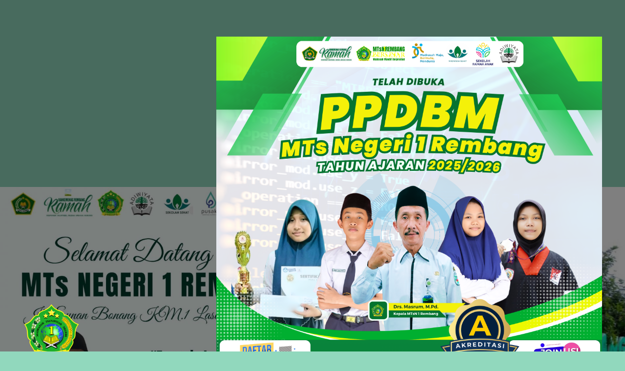

--- FILE ---
content_type: text/html; charset=UTF-8
request_url: https://mtsn1rembang.sch.id/2023/01/01/a-boy-leaning-on-the-wall/
body_size: 12147
content:
<!doctype html>
<html lang="id">
<head>
    <meta charset="UTF-8">
    <meta name="viewport" content="width=device-width, initial-scale=1">
    <link rel="profile" href="http://gmpg.org/xfn/11">
    <title>MTsN 1 Rembang Sabet 5 Medali Mapel PAI Master Sains Competition &#8211; MTs Negeri 1 Rembang</title>
<meta name='robots' content='max-image-preview:large' />
	<style>img:is([sizes="auto" i], [sizes^="auto," i]) { contain-intrinsic-size: 3000px 1500px }</style>
	<link rel='dns-prefetch' href='//fonts.googleapis.com' />
<link rel="alternate" type="application/rss+xml" title="MTs Negeri 1 Rembang &raquo; Feed" href="https://mtsn1rembang.sch.id/feed/" />
<link rel="alternate" type="application/rss+xml" title="MTs Negeri 1 Rembang &raquo; Umpan Komentar" href="https://mtsn1rembang.sch.id/comments/feed/" />
<link rel="alternate" type="application/rss+xml" title="MTs Negeri 1 Rembang &raquo; MTsN 1 Rembang Sabet 5 Medali Mapel PAI Master Sains Competition Umpan Komentar" href="https://mtsn1rembang.sch.id/2023/01/01/a-boy-leaning-on-the-wall/feed/" />
<script type="text/javascript">
/* <![CDATA[ */
window._wpemojiSettings = {"baseUrl":"https:\/\/s.w.org\/images\/core\/emoji\/16.0.1\/72x72\/","ext":".png","svgUrl":"https:\/\/s.w.org\/images\/core\/emoji\/16.0.1\/svg\/","svgExt":".svg","source":{"concatemoji":"https:\/\/mtsn1rembang.sch.id\/wp-includes\/js\/wp-emoji-release.min.js?ver=6.8.3"}};
/*! This file is auto-generated */
!function(s,n){var o,i,e;function c(e){try{var t={supportTests:e,timestamp:(new Date).valueOf()};sessionStorage.setItem(o,JSON.stringify(t))}catch(e){}}function p(e,t,n){e.clearRect(0,0,e.canvas.width,e.canvas.height),e.fillText(t,0,0);var t=new Uint32Array(e.getImageData(0,0,e.canvas.width,e.canvas.height).data),a=(e.clearRect(0,0,e.canvas.width,e.canvas.height),e.fillText(n,0,0),new Uint32Array(e.getImageData(0,0,e.canvas.width,e.canvas.height).data));return t.every(function(e,t){return e===a[t]})}function u(e,t){e.clearRect(0,0,e.canvas.width,e.canvas.height),e.fillText(t,0,0);for(var n=e.getImageData(16,16,1,1),a=0;a<n.data.length;a++)if(0!==n.data[a])return!1;return!0}function f(e,t,n,a){switch(t){case"flag":return n(e,"\ud83c\udff3\ufe0f\u200d\u26a7\ufe0f","\ud83c\udff3\ufe0f\u200b\u26a7\ufe0f")?!1:!n(e,"\ud83c\udde8\ud83c\uddf6","\ud83c\udde8\u200b\ud83c\uddf6")&&!n(e,"\ud83c\udff4\udb40\udc67\udb40\udc62\udb40\udc65\udb40\udc6e\udb40\udc67\udb40\udc7f","\ud83c\udff4\u200b\udb40\udc67\u200b\udb40\udc62\u200b\udb40\udc65\u200b\udb40\udc6e\u200b\udb40\udc67\u200b\udb40\udc7f");case"emoji":return!a(e,"\ud83e\udedf")}return!1}function g(e,t,n,a){var r="undefined"!=typeof WorkerGlobalScope&&self instanceof WorkerGlobalScope?new OffscreenCanvas(300,150):s.createElement("canvas"),o=r.getContext("2d",{willReadFrequently:!0}),i=(o.textBaseline="top",o.font="600 32px Arial",{});return e.forEach(function(e){i[e]=t(o,e,n,a)}),i}function t(e){var t=s.createElement("script");t.src=e,t.defer=!0,s.head.appendChild(t)}"undefined"!=typeof Promise&&(o="wpEmojiSettingsSupports",i=["flag","emoji"],n.supports={everything:!0,everythingExceptFlag:!0},e=new Promise(function(e){s.addEventListener("DOMContentLoaded",e,{once:!0})}),new Promise(function(t){var n=function(){try{var e=JSON.parse(sessionStorage.getItem(o));if("object"==typeof e&&"number"==typeof e.timestamp&&(new Date).valueOf()<e.timestamp+604800&&"object"==typeof e.supportTests)return e.supportTests}catch(e){}return null}();if(!n){if("undefined"!=typeof Worker&&"undefined"!=typeof OffscreenCanvas&&"undefined"!=typeof URL&&URL.createObjectURL&&"undefined"!=typeof Blob)try{var e="postMessage("+g.toString()+"("+[JSON.stringify(i),f.toString(),p.toString(),u.toString()].join(",")+"));",a=new Blob([e],{type:"text/javascript"}),r=new Worker(URL.createObjectURL(a),{name:"wpTestEmojiSupports"});return void(r.onmessage=function(e){c(n=e.data),r.terminate(),t(n)})}catch(e){}c(n=g(i,f,p,u))}t(n)}).then(function(e){for(var t in e)n.supports[t]=e[t],n.supports.everything=n.supports.everything&&n.supports[t],"flag"!==t&&(n.supports.everythingExceptFlag=n.supports.everythingExceptFlag&&n.supports[t]);n.supports.everythingExceptFlag=n.supports.everythingExceptFlag&&!n.supports.flag,n.DOMReady=!1,n.readyCallback=function(){n.DOMReady=!0}}).then(function(){return e}).then(function(){var e;n.supports.everything||(n.readyCallback(),(e=n.source||{}).concatemoji?t(e.concatemoji):e.wpemoji&&e.twemoji&&(t(e.twemoji),t(e.wpemoji)))}))}((window,document),window._wpemojiSettings);
/* ]]> */
</script>
<style id='wp-emoji-styles-inline-css' type='text/css'>

	img.wp-smiley, img.emoji {
		display: inline !important;
		border: none !important;
		box-shadow: none !important;
		height: 1em !important;
		width: 1em !important;
		margin: 0 0.07em !important;
		vertical-align: -0.1em !important;
		background: none !important;
		padding: 0 !important;
	}
</style>
<link rel='stylesheet' id='wp-block-library-css' href='https://mtsn1rembang.sch.id/wp-includes/css/dist/block-library/style.min.css?ver=6.8.3' type='text/css' media='all' />
<style id='classic-theme-styles-inline-css' type='text/css'>
/*! This file is auto-generated */
.wp-block-button__link{color:#fff;background-color:#32373c;border-radius:9999px;box-shadow:none;text-decoration:none;padding:calc(.667em + 2px) calc(1.333em + 2px);font-size:1.125em}.wp-block-file__button{background:#32373c;color:#fff;text-decoration:none}
</style>
<link rel='stylesheet' id='wpblog-post-layouts-block-style-css' href='https://mtsn1rembang.sch.id/wp-content/plugins/wp-blog-post-layouts/includes/assets/css/build.css?ver=1.1.2' type='text/css' media='all' />
<style id='global-styles-inline-css' type='text/css'>
:root{--wp--preset--aspect-ratio--square: 1;--wp--preset--aspect-ratio--4-3: 4/3;--wp--preset--aspect-ratio--3-4: 3/4;--wp--preset--aspect-ratio--3-2: 3/2;--wp--preset--aspect-ratio--2-3: 2/3;--wp--preset--aspect-ratio--16-9: 16/9;--wp--preset--aspect-ratio--9-16: 9/16;--wp--preset--color--black: #000000;--wp--preset--color--cyan-bluish-gray: #abb8c3;--wp--preset--color--white: #ffffff;--wp--preset--color--pale-pink: #f78da7;--wp--preset--color--vivid-red: #cf2e2e;--wp--preset--color--luminous-vivid-orange: #ff6900;--wp--preset--color--luminous-vivid-amber: #fcb900;--wp--preset--color--light-green-cyan: #7bdcb5;--wp--preset--color--vivid-green-cyan: #00d084;--wp--preset--color--pale-cyan-blue: #8ed1fc;--wp--preset--color--vivid-cyan-blue: #0693e3;--wp--preset--color--vivid-purple: #9b51e0;--wp--preset--gradient--vivid-cyan-blue-to-vivid-purple: linear-gradient(135deg,rgba(6,147,227,1) 0%,rgb(155,81,224) 100%);--wp--preset--gradient--light-green-cyan-to-vivid-green-cyan: linear-gradient(135deg,rgb(122,220,180) 0%,rgb(0,208,130) 100%);--wp--preset--gradient--luminous-vivid-amber-to-luminous-vivid-orange: linear-gradient(135deg,rgba(252,185,0,1) 0%,rgba(255,105,0,1) 100%);--wp--preset--gradient--luminous-vivid-orange-to-vivid-red: linear-gradient(135deg,rgba(255,105,0,1) 0%,rgb(207,46,46) 100%);--wp--preset--gradient--very-light-gray-to-cyan-bluish-gray: linear-gradient(135deg,rgb(238,238,238) 0%,rgb(169,184,195) 100%);--wp--preset--gradient--cool-to-warm-spectrum: linear-gradient(135deg,rgb(74,234,220) 0%,rgb(151,120,209) 20%,rgb(207,42,186) 40%,rgb(238,44,130) 60%,rgb(251,105,98) 80%,rgb(254,248,76) 100%);--wp--preset--gradient--blush-light-purple: linear-gradient(135deg,rgb(255,206,236) 0%,rgb(152,150,240) 100%);--wp--preset--gradient--blush-bordeaux: linear-gradient(135deg,rgb(254,205,165) 0%,rgb(254,45,45) 50%,rgb(107,0,62) 100%);--wp--preset--gradient--luminous-dusk: linear-gradient(135deg,rgb(255,203,112) 0%,rgb(199,81,192) 50%,rgb(65,88,208) 100%);--wp--preset--gradient--pale-ocean: linear-gradient(135deg,rgb(255,245,203) 0%,rgb(182,227,212) 50%,rgb(51,167,181) 100%);--wp--preset--gradient--electric-grass: linear-gradient(135deg,rgb(202,248,128) 0%,rgb(113,206,126) 100%);--wp--preset--gradient--midnight: linear-gradient(135deg,rgb(2,3,129) 0%,rgb(40,116,252) 100%);--wp--preset--font-size--small: 13px;--wp--preset--font-size--medium: 20px;--wp--preset--font-size--large: 36px;--wp--preset--font-size--x-large: 42px;--wp--preset--spacing--20: 0.44rem;--wp--preset--spacing--30: 0.67rem;--wp--preset--spacing--40: 1rem;--wp--preset--spacing--50: 1.5rem;--wp--preset--spacing--60: 2.25rem;--wp--preset--spacing--70: 3.38rem;--wp--preset--spacing--80: 5.06rem;--wp--preset--shadow--natural: 6px 6px 9px rgba(0, 0, 0, 0.2);--wp--preset--shadow--deep: 12px 12px 50px rgba(0, 0, 0, 0.4);--wp--preset--shadow--sharp: 6px 6px 0px rgba(0, 0, 0, 0.2);--wp--preset--shadow--outlined: 6px 6px 0px -3px rgba(255, 255, 255, 1), 6px 6px rgba(0, 0, 0, 1);--wp--preset--shadow--crisp: 6px 6px 0px rgba(0, 0, 0, 1);}:where(.is-layout-flex){gap: 0.5em;}:where(.is-layout-grid){gap: 0.5em;}body .is-layout-flex{display: flex;}.is-layout-flex{flex-wrap: wrap;align-items: center;}.is-layout-flex > :is(*, div){margin: 0;}body .is-layout-grid{display: grid;}.is-layout-grid > :is(*, div){margin: 0;}:where(.wp-block-columns.is-layout-flex){gap: 2em;}:where(.wp-block-columns.is-layout-grid){gap: 2em;}:where(.wp-block-post-template.is-layout-flex){gap: 1.25em;}:where(.wp-block-post-template.is-layout-grid){gap: 1.25em;}.has-black-color{color: var(--wp--preset--color--black) !important;}.has-cyan-bluish-gray-color{color: var(--wp--preset--color--cyan-bluish-gray) !important;}.has-white-color{color: var(--wp--preset--color--white) !important;}.has-pale-pink-color{color: var(--wp--preset--color--pale-pink) !important;}.has-vivid-red-color{color: var(--wp--preset--color--vivid-red) !important;}.has-luminous-vivid-orange-color{color: var(--wp--preset--color--luminous-vivid-orange) !important;}.has-luminous-vivid-amber-color{color: var(--wp--preset--color--luminous-vivid-amber) !important;}.has-light-green-cyan-color{color: var(--wp--preset--color--light-green-cyan) !important;}.has-vivid-green-cyan-color{color: var(--wp--preset--color--vivid-green-cyan) !important;}.has-pale-cyan-blue-color{color: var(--wp--preset--color--pale-cyan-blue) !important;}.has-vivid-cyan-blue-color{color: var(--wp--preset--color--vivid-cyan-blue) !important;}.has-vivid-purple-color{color: var(--wp--preset--color--vivid-purple) !important;}.has-black-background-color{background-color: var(--wp--preset--color--black) !important;}.has-cyan-bluish-gray-background-color{background-color: var(--wp--preset--color--cyan-bluish-gray) !important;}.has-white-background-color{background-color: var(--wp--preset--color--white) !important;}.has-pale-pink-background-color{background-color: var(--wp--preset--color--pale-pink) !important;}.has-vivid-red-background-color{background-color: var(--wp--preset--color--vivid-red) !important;}.has-luminous-vivid-orange-background-color{background-color: var(--wp--preset--color--luminous-vivid-orange) !important;}.has-luminous-vivid-amber-background-color{background-color: var(--wp--preset--color--luminous-vivid-amber) !important;}.has-light-green-cyan-background-color{background-color: var(--wp--preset--color--light-green-cyan) !important;}.has-vivid-green-cyan-background-color{background-color: var(--wp--preset--color--vivid-green-cyan) !important;}.has-pale-cyan-blue-background-color{background-color: var(--wp--preset--color--pale-cyan-blue) !important;}.has-vivid-cyan-blue-background-color{background-color: var(--wp--preset--color--vivid-cyan-blue) !important;}.has-vivid-purple-background-color{background-color: var(--wp--preset--color--vivid-purple) !important;}.has-black-border-color{border-color: var(--wp--preset--color--black) !important;}.has-cyan-bluish-gray-border-color{border-color: var(--wp--preset--color--cyan-bluish-gray) !important;}.has-white-border-color{border-color: var(--wp--preset--color--white) !important;}.has-pale-pink-border-color{border-color: var(--wp--preset--color--pale-pink) !important;}.has-vivid-red-border-color{border-color: var(--wp--preset--color--vivid-red) !important;}.has-luminous-vivid-orange-border-color{border-color: var(--wp--preset--color--luminous-vivid-orange) !important;}.has-luminous-vivid-amber-border-color{border-color: var(--wp--preset--color--luminous-vivid-amber) !important;}.has-light-green-cyan-border-color{border-color: var(--wp--preset--color--light-green-cyan) !important;}.has-vivid-green-cyan-border-color{border-color: var(--wp--preset--color--vivid-green-cyan) !important;}.has-pale-cyan-blue-border-color{border-color: var(--wp--preset--color--pale-cyan-blue) !important;}.has-vivid-cyan-blue-border-color{border-color: var(--wp--preset--color--vivid-cyan-blue) !important;}.has-vivid-purple-border-color{border-color: var(--wp--preset--color--vivid-purple) !important;}.has-vivid-cyan-blue-to-vivid-purple-gradient-background{background: var(--wp--preset--gradient--vivid-cyan-blue-to-vivid-purple) !important;}.has-light-green-cyan-to-vivid-green-cyan-gradient-background{background: var(--wp--preset--gradient--light-green-cyan-to-vivid-green-cyan) !important;}.has-luminous-vivid-amber-to-luminous-vivid-orange-gradient-background{background: var(--wp--preset--gradient--luminous-vivid-amber-to-luminous-vivid-orange) !important;}.has-luminous-vivid-orange-to-vivid-red-gradient-background{background: var(--wp--preset--gradient--luminous-vivid-orange-to-vivid-red) !important;}.has-very-light-gray-to-cyan-bluish-gray-gradient-background{background: var(--wp--preset--gradient--very-light-gray-to-cyan-bluish-gray) !important;}.has-cool-to-warm-spectrum-gradient-background{background: var(--wp--preset--gradient--cool-to-warm-spectrum) !important;}.has-blush-light-purple-gradient-background{background: var(--wp--preset--gradient--blush-light-purple) !important;}.has-blush-bordeaux-gradient-background{background: var(--wp--preset--gradient--blush-bordeaux) !important;}.has-luminous-dusk-gradient-background{background: var(--wp--preset--gradient--luminous-dusk) !important;}.has-pale-ocean-gradient-background{background: var(--wp--preset--gradient--pale-ocean) !important;}.has-electric-grass-gradient-background{background: var(--wp--preset--gradient--electric-grass) !important;}.has-midnight-gradient-background{background: var(--wp--preset--gradient--midnight) !important;}.has-small-font-size{font-size: var(--wp--preset--font-size--small) !important;}.has-medium-font-size{font-size: var(--wp--preset--font-size--medium) !important;}.has-large-font-size{font-size: var(--wp--preset--font-size--large) !important;}.has-x-large-font-size{font-size: var(--wp--preset--font-size--x-large) !important;}
:where(.wp-block-post-template.is-layout-flex){gap: 1.25em;}:where(.wp-block-post-template.is-layout-grid){gap: 1.25em;}
:where(.wp-block-columns.is-layout-flex){gap: 2em;}:where(.wp-block-columns.is-layout-grid){gap: 2em;}
:root :where(.wp-block-pullquote){font-size: 1.5em;line-height: 1.6;}
</style>
<link rel='stylesheet' id='wpblog-post-layouts-google-fonts-css' href='https://fonts.googleapis.com/css?family=Roboto%3A400%2C100%2C300%2C400%2C500%2C700%2C900%7CYanone+Kaffeesatz%3A200%2C300%2C400%2C500%2C600%2C700%7COpen+Sans%3A300%2C400%2C600%2C700%2C800%7CRoboto+Slab%3A100%2C200%2C300%2C400%2C500%2C600%2C700%2C800%2C900%7CPoppins%3A100%2C200%2C300%2C400%2C500%2C600%2C700%2C800%2C900&#038;subset=latin%2Clatin-ext' type='text/css' media='all' />
<link rel='stylesheet' id='fontawesome-css' href='https://mtsn1rembang.sch.id/wp-content/plugins/wp-blog-post-layouts/includes/assets/fontawesome/css/all.min.css?ver=5.12.1' type='text/css' media='all' />
<link rel='stylesheet' id='newsment-google-fonts-css' href='https://fonts.googleapis.com/css?family=Roboto:100,300,400,500,700' type='text/css' media='all' />
<link rel='stylesheet' id='bootstrap-css' href='https://mtsn1rembang.sch.id/wp-content/themes/covernews/assets/bootstrap/css/bootstrap.min.css?ver=6.8.3' type='text/css' media='all' />
<link rel='stylesheet' id='covernews-style-css' href='https://mtsn1rembang.sch.id/wp-content/themes/covernews/style.css?ver=6.8.3' type='text/css' media='all' />
<link rel='stylesheet' id='newsment-css' href='https://mtsn1rembang.sch.id/wp-content/themes/newsment/style.css?ver=1.1.0' type='text/css' media='all' />
<link rel='stylesheet' id='covernews-icons-css' href='https://mtsn1rembang.sch.id/wp-content/themes/covernews/assets/covernews-icons/style.css?ver=6.8.3' type='text/css' media='all' />
<link rel='stylesheet' id='covernews-google-fonts-css' href='https://fonts.googleapis.com/css?family=Source%20Sans%20Pro:400,700|Lato:400,700&#038;subset=latin,latin-ext' type='text/css' media='all' />
<script type="text/javascript" src="https://mtsn1rembang.sch.id/wp-includes/js/jquery/jquery.min.js?ver=3.7.1" id="jquery-core-js"></script>
<script type="text/javascript" src="https://mtsn1rembang.sch.id/wp-includes/js/jquery/jquery-migrate.min.js?ver=3.4.1" id="jquery-migrate-js"></script>
<link rel="https://api.w.org/" href="https://mtsn1rembang.sch.id/wp-json/" /><link rel="alternate" title="JSON" type="application/json" href="https://mtsn1rembang.sch.id/wp-json/wp/v2/posts/56" /><link rel="EditURI" type="application/rsd+xml" title="RSD" href="https://mtsn1rembang.sch.id/xmlrpc.php?rsd" />
<meta name="generator" content="WordPress 6.8.3" />
<link rel="canonical" href="https://mtsn1rembang.sch.id/2023/01/01/a-boy-leaning-on-the-wall/" />
<link rel='shortlink' href='https://mtsn1rembang.sch.id/?p=56' />
<link rel="alternate" title="oEmbed (JSON)" type="application/json+oembed" href="https://mtsn1rembang.sch.id/wp-json/oembed/1.0/embed?url=https%3A%2F%2Fmtsn1rembang.sch.id%2F2023%2F01%2F01%2Fa-boy-leaning-on-the-wall%2F" />
<link rel="alternate" title="oEmbed (XML)" type="text/xml+oembed" href="https://mtsn1rembang.sch.id/wp-json/oembed/1.0/embed?url=https%3A%2F%2Fmtsn1rembang.sch.id%2F2023%2F01%2F01%2Fa-boy-leaning-on-the-wall%2F&#038;format=xml" />
<link rel="pingback" href="https://mtsn1rembang.sch.id/xmlrpc.php"><meta name="generator" content="Elementor 3.13.0; features: e_dom_optimization, e_optimized_assets_loading, e_optimized_css_loading, a11y_improvements, additional_custom_breakpoints; settings: css_print_method-external, google_font-enabled, font_display-swap">
        <style type="text/css">
                        .site-title a,
            .site-header .site-branding .site-title a:visited,
            .site-header .site-branding .site-title a:hover,
            .site-description {
                color: #07eda8;
            }

            .site-branding .site-title {
                font-size: 25px;
            }

            @media only screen and (max-width: 640px) {
                .header-layout-3 .site-header .site-branding .site-title,
                .site-branding .site-title {
                    font-size: 60px;

                }
              }   

           @media only screen and (max-width: 375px) {
               .header-layout-3 .site-header .site-branding .site-title,
               .site-branding .site-title {
                        font-size: 50px;

                    }
                }
                
                    @media (min-width: 768px){
            .elementor-default .elementor-section.elementor-section-full_width > .elementor-container,
            .elementor-page .elementor-section.elementor-section-full_width > .elementor-container,
            .elementor-default .elementor-section.elementor-section-boxed > .elementor-container,
            .elementor-page .elementor-section.elementor-section-boxed > .elementor-container {
                max-width: 730px;
            }
        }
        @media (min-width: 992px){
            .elementor-default .elementor-section.elementor-section-full_width > .elementor-container,
            .elementor-page .elementor-section.elementor-section-full_width > .elementor-container,
            .elementor-default .elementor-section.elementor-section-boxed > .elementor-container,
            .elementor-page .elementor-section.elementor-section-boxed > .elementor-container {
                max-width: 950px;
            }
        }
        @media only screen and (min-width: 1401px){
            .elementor-default .elementor-section.elementor-section-full_width > .elementor-container,
            .elementor-page .elementor-section.elementor-section-full_width > .elementor-container,
            .elementor-default .elementor-section.elementor-section-boxed > .elementor-container,
            .elementor-page .elementor-section.elementor-section-boxed > .elementor-container {
                max-width: 1180px;
            }
        }
        @media only screen and (min-width: 1200px) and (max-width: 1400px){
            .elementor-default .elementor-section.elementor-section-full_width > .elementor-container,
            .elementor-page .elementor-section.elementor-section-full_width > .elementor-container,
            .elementor-default .elementor-section.elementor-section-boxed > .elementor-container,
            .elementor-page .elementor-section.elementor-section-boxed > .elementor-container {
                max-width: 1160px;
            }
        }
        @media (min-width: 1680px){            
            .elementor-default .elementor-section.elementor-section-full_width > .elementor-container,
            .elementor-page .elementor-section.elementor-section-full_width > .elementor-container,
            .elementor-default .elementor-section.elementor-section-boxed > .elementor-container,
            .elementor-page .elementor-section.elementor-section-boxed > .elementor-container {
                max-width: 1580px;
            }
        }
        
        .align-content-left .elementor-section-stretched,
        .align-content-right .elementor-section-stretched {
            max-width: 100%;
            left: 0 !important;
        }


        </style>
        <style type="text/css" id="custom-background-css">
body.custom-background { background-color: #91d8bd; }
</style>
	<link rel="icon" href="https://mtsn1rembang.sch.id/wp-content/uploads/2023/01/cropped-82393071LOGOMTsN1Rembang-1-32x32.png" sizes="32x32" />
<link rel="icon" href="https://mtsn1rembang.sch.id/wp-content/uploads/2023/01/cropped-82393071LOGOMTsN1Rembang-1-192x192.png" sizes="192x192" />
<link rel="apple-touch-icon" href="https://mtsn1rembang.sch.id/wp-content/uploads/2023/01/cropped-82393071LOGOMTsN1Rembang-1-180x180.png" />
<meta name="msapplication-TileImage" content="https://mtsn1rembang.sch.id/wp-content/uploads/2023/01/cropped-82393071LOGOMTsN1Rembang-1-270x270.png" />
</head>

<body class="wp-singular post-template-default single single-post postid-56 single-format-standard custom-background wp-custom-logo wp-embed-responsive wp-theme-covernews wp-child-theme-newsment default-content-layout scrollup-sticky-header aft-sticky-header aft-sticky-sidebar default aft-main-banner-slider-editors-picks-trending single-content-mode-default header-image-full align-content-left aft-and elementor-default elementor-kit-662">

    <div id="af-preloader">
        <div id="loader-wrapper">
            <div id="loader"></div>
        </div>
    </div>

<div id="page" class="site">
    <a class="skip-link screen-reader-text" href="#content">Skip to content</a>

<div class="header-layout-1">
        <header id="masthead" class="site-header">
                <div class="masthead-banner data-bg" data-background="https://mtsn1rembang.sch.id/wp-content/uploads/2024/11/cropped-IMG-20241110-WA0016-scaled-1.jpg">
            <div class="container">
                <div class="row">
                    <div class="col-md-4">
                        <div class="site-branding">
                            <a href="https://mtsn1rembang.sch.id/" class="custom-logo-link" rel="home"><img width="115" height="109" src="https://mtsn1rembang.sch.id/wp-content/uploads/2023/01/cropped-82393071LOGOMTsN1Rembang-1-150x150-4.png" class="custom-logo" alt="MTs Negeri 1 Rembang" decoding="async" /></a>                                <p class="site-title font-family-1">
                                    <a href="https://mtsn1rembang.sch.id/" rel="home">MTs Negeri 1 Rembang</a>
                                </p>
                            
                                                            <p class="site-description">Jl. Sunan Bonang KM.1 Lasem &#8211; Rembang</p>
                                                    </div>
                    </div>
                    <div class="col-md-8">
                                <div class="banner-promotions-wrapper">
                            <div class="promotion-section">
                    <a href="https://bit.ly/PPDBM_MTsN1Rembang2025-2026" target="_blank">
                        <img width="2378" height="3780" src="https://mtsn1rembang.sch.id/wp-content/uploads/2025/03/cropped-FLYER-PPDB-63-x-100-cm-1.png" class="attachment-full size-full" alt="" />                    </a>
                </div>
            
        </div>
        <!-- Trending line END -->
                        </div>
                </div>
            </div>
        </div>
        <nav id="site-navigation" class="main-navigation">
            <div class="container">
                <div class="row">
                    <div class="kol-12">
                        <div class="navigation-container">

                            <div class="main-navigation-container-items-wrapper">

                                <span class="toggle-menu" aria-controls="primary-menu" aria-expanded="false">
                                    <a href="javascript:void(0)" class="aft-void-menu">
                                        <span class="screen-reader-text">Primary Menu</span>
                                        <i class="ham"></i>
                                    </a>
                                </span>
                                <span class="af-mobile-site-title-wrap">
                                    <a href="https://mtsn1rembang.sch.id/" class="custom-logo-link" rel="home"><img width="115" height="109" src="https://mtsn1rembang.sch.id/wp-content/uploads/2023/01/cropped-82393071LOGOMTsN1Rembang-1-150x150-4.png" class="custom-logo" alt="MTs Negeri 1 Rembang" decoding="async" /></a>                                    <p class="site-title font-family-1">
                                        <a href="https://mtsn1rembang.sch.id/" rel="home">MTs Negeri 1 Rembang</a>
                                    </p>
                                </span>
                                <div class="menu main-menu"><ul id="primary-menu" class="menu"><li id="menu-item-13" class="menu-item menu-item-type-post_type menu-item-object-page menu-item-home menu-item-13"><a href="https://mtsn1rembang.sch.id/">BERANDA</a></li>
<li id="menu-item-668" class="menu-item menu-item-type-post_type menu-item-object-page menu-item-has-children menu-item-668"><a href="https://mtsn1rembang.sch.id/about/" title="VISI &#038; MISI">PROFIL</a>
<ul class="sub-menu">
	<li id="menu-item-741" class="menu-item menu-item-type-post_type menu-item-object-page menu-item-741"><a href="https://mtsn1rembang.sch.id/profil-singkat-mts-negeri-1-rembang/">SEJARAH</a></li>
	<li id="menu-item-750" class="menu-item menu-item-type-post_type menu-item-object-page menu-item-750"><a href="https://mtsn1rembang.sch.id/visi-misi/">VISI &#038; MISI</a></li>
</ul>
</li>
<li id="menu-item-804" class="menu-item menu-item-type-post_type menu-item-object-page menu-item-804"><a href="https://mtsn1rembang.sch.id/guru-staff/">GURU &#038; STAFF</a></li>
<li id="menu-item-861" class="menu-item menu-item-type-taxonomy menu-item-object-category menu-item-has-children menu-item-861"><a href="https://mtsn1rembang.sch.id/category/berita/">BERITA</a>
<ul class="sub-menu">
	<li id="menu-item-862" class="menu-item menu-item-type-taxonomy menu-item-object-category current-post-ancestor current-menu-parent current-post-parent menu-item-862"><a href="https://mtsn1rembang.sch.id/category/berita-tprestasi/">Berita Terkini</a></li>
	<li id="menu-item-863" class="menu-item menu-item-type-taxonomy menu-item-object-category menu-item-863"><a href="https://mtsn1rembang.sch.id/category/pengumuman/">Pengumuman</a></li>
</ul>
</li>
<li id="menu-item-737" class="menu-item menu-item-type-post_type menu-item-object-page menu-item-has-children menu-item-737"><a href="https://mtsn1rembang.sch.id/galeri/">GALERI</a>
<ul class="sub-menu">
	<li id="menu-item-779" class="menu-item menu-item-type-post_type menu-item-object-page menu-item-779"><a href="https://mtsn1rembang.sch.id/foto/">FOTO</a></li>
	<li id="menu-item-780" class="menu-item menu-item-type-post_type menu-item-object-page menu-item-780"><a href="https://mtsn1rembang.sch.id/video/">VIDEO</a></li>
</ul>
</li>
<li id="menu-item-10" class="menu-item menu-item-type-post_type menu-item-object-page menu-item-10"><a href="https://mtsn1rembang.sch.id/projects/">RDM</a></li>
<li id="menu-item-1206" class="menu-item menu-item-type-taxonomy menu-item-object-category menu-item-1206"><a href="https://mtsn1rembang.sch.id/category/pengumuman/">DAFTAR PPDBM 2025/2026</a></li>
</ul></div>                            </div>
                            <div class="cart-search">

                                <div class="af-search-wrap">
                                    <div class="search-overlay">
                                        <a href="#" title="Search" class="search-icon">
                                            <i class="fa fa-search"></i>
                                        </a>
                                        <div class="af-search-form">
                                            <form role="search" method="get" class="search-form" action="https://mtsn1rembang.sch.id/">
				<label>
					<span class="screen-reader-text">Cari untuk:</span>
					<input type="search" class="search-field" placeholder="Cari &hellip;" value="" name="s" />
				</label>
				<input type="submit" class="search-submit" value="Cari" />
			</form>                                        </div>
                                    </div>
                                </div>
                            </div>


                        </div>
                    </div>
                </div>
            </div>
        </nav>
    </header>
</div>

    <div id="content" class="container">
        <div class="section-block-upper row">
                <div id="primary" class="content-area">
                    <main id="main" class="site-main">

                                                    <article id="post-56" class="af-single-article post-56 post type-post status-publish format-standard has-post-thumbnail hentry category-berita-tprestasi">
                                <div class="entry-content-wrap">
                                    <header class="entry-header">

    <div class="header-details-wrapper">
        <div class="entry-header-details">
                            <div class="figure-categories figure-categories-bg">
                                        <ul class="cat-links"><li class="meta-category">
                             <a class="covernews-categories category-color-1" href="https://mtsn1rembang.sch.id/category/berita-tprestasi/" alt="View all posts in Berita Prestasi"> 
                                 Berita Prestasi
                             </a>
                        </li></ul>                </div>
                        <h1 class="entry-title">MTsN 1 Rembang Sabet 5 Medali Mapel PAI Master Sains Competition</h1>
            
                
        <span class="author-links">
           
                            
                <span class="item-metadata posts-author">
                <i class="far fa-user-circle"></i>
                                <a href="https://mtsn1rembang.sch.id/author/adminwebmtsn1rembang/">
                    AdminWebMTsN1Rembang                </a>
                       </span>
                         <span class="item-metadata posts-date">
    <i class="far fa-clock"></i>
    <a href="https://mtsn1rembang.sch.id/2023/01/"> 
        Januari 1, 2023        </a>
</span>
                        <span class="aft-comment-count">
                <a href="https://mtsn1rembang.sch.id/2023/01/01/a-boy-leaning-on-the-wall/">
                    <i class="far fa-comment"></i>
                    <span class="aft-show-hover">
                        0                    </span>
                </a>
            </span>
                    </span>
                        

                    </div>
    </div>

        <div class="aft-post-thumbnail-wrapper">    
                    <div class="post-thumbnail full-width-image">
                    <img width="640" height="640" src="https://mtsn1rembang.sch.id/wp-content/uploads/2023/01/Postingan-Cepat-5-1024x1024.png" class="attachment-large size-large wp-post-image" alt="" decoding="async" srcset="https://mtsn1rembang.sch.id/wp-content/uploads/2023/01/Postingan-Cepat-5-1024x1024.png 1024w, https://mtsn1rembang.sch.id/wp-content/uploads/2023/01/Postingan-Cepat-5-300x300.png 300w, https://mtsn1rembang.sch.id/wp-content/uploads/2023/01/Postingan-Cepat-5-150x150.png 150w, https://mtsn1rembang.sch.id/wp-content/uploads/2023/01/Postingan-Cepat-5-768x768.png 768w, https://mtsn1rembang.sch.id/wp-content/uploads/2023/01/Postingan-Cepat-5-270x270.png 270w, https://mtsn1rembang.sch.id/wp-content/uploads/2023/01/Postingan-Cepat-5-230x230.png 230w, https://mtsn1rembang.sch.id/wp-content/uploads/2023/01/Postingan-Cepat-5.png 1080w" sizes="(max-width: 640px) 100vw, 640px" />                </div>
            
                </div>
    </header><!-- .entry-header -->                                    

    <div class="entry-content">
        
<figure class="wp-block-image size-full"><img decoding="async" width="800" height="800" src="https://mtsn1rembang.sch.id/wp-content/uploads/2023/01/1.jpeg" alt="" class="wp-image-823" srcset="https://mtsn1rembang.sch.id/wp-content/uploads/2023/01/1.jpeg 800w, https://mtsn1rembang.sch.id/wp-content/uploads/2023/01/1-300x300.jpeg 300w, https://mtsn1rembang.sch.id/wp-content/uploads/2023/01/1-150x150.jpeg 150w, https://mtsn1rembang.sch.id/wp-content/uploads/2023/01/1-768x768.jpeg 768w, https://mtsn1rembang.sch.id/wp-content/uploads/2023/01/1-270x270.jpeg 270w, https://mtsn1rembang.sch.id/wp-content/uploads/2023/01/1-230x230.jpeg 230w" sizes="(max-width: 800px) 100vw, 800px" /></figure>


<div>Rembang – Peserta didik Madrasah Tsanawiyah Negeri (MTsN) 1 Rembang berhasil menambah koleksi 5 medali dalam ajang Pada Ajang Master Sains Competition. Kompetisi yang diselenggarakan oleh MSC tersebut dilaksanakan secara daring pada 29 Desember 2022.</div>
<div>&nbsp;</div>
<div>Medali tersebut diraih dari lomba mapel PAI yang diselenggarakan oleh MSC. Peraihan medali tersebut diantaranya Syifa Kamila (Emas), Bilqis Mir’atun Nisa’ (perak), Nur Laili Rahmania (Perak, Khomariyah (perunggu), dan Vinesha Candy Mecantika (perunggu).</div>
<div>&nbsp;</div>
<div>“Sekali lagi ucapan syukur untuk akhir tahun 2022, saya bangga atas pencapaian prestasi ini. Penutupan akhir tahun yang membanggakan, ini bisa menambah koleksi medali madrasah kita, saya berharap semangat bagi peserta didik untuk terus meraih presatasi tidak luntur, dan tetap menjadi penyemangat bagi yang lainnya,” ucap Kepala MTsN 1 Rembang, Akhmad Suhadak Solikin.</div>
<div>&nbsp;</div>
<div>Suhadak berharap, pencapaian prestasi demi prestasi terus berlanjut. Semua berkat doa kita. Suatu momen penutup akhir tahun yang menggembirakan bagi MTsN 1 Rembang. “Saya ucapkan selamat dan lanjutkan untuk terus berprestasi,” tuturnya. — (bd)</div>


<p></p>
                    <div class="post-item-metadata entry-meta">
                            </div>
               
        
	<nav class="navigation post-navigation" aria-label="Continue Reading">
		<h2 class="screen-reader-text">Continue Reading</h2>
		<div class="nav-links"><div class="nav-previous"><a href="https://mtsn1rembang.sch.id/2022/12/25/popular-cities-with-respect-to-flirting-in-the-baltic-says/" rel="prev"><span class="em-post-navigation">Previous</span> Popular Cities With respect to Flirting in the Baltic Says</a></div><div class="nav-next"><a href="https://mtsn1rembang.sch.id/2023/01/03/mtsn-1-rembang-terima-penghargaan-dari-kemenag/" rel="next"><span class="em-post-navigation">Next</span> MTsN 1 Rembang Terima Penghargaan Dari Kemenag</a></div></div>
	</nav>            </div><!-- .entry-content -->


                                </div>
                                
<div class="promotionspace enable-promotionspace">

    <div class="em-reated-posts  col-ten">
<div class="row">
                            <h3 class="related-title">                    
                    More Stories                </h3>
                    <div class="row">
                                    <div class="col-sm-4 latest-posts-grid" data-mh="latest-posts-grid">
                        <div class="spotlight-post">
                            <figure class="categorised-article inside-img">
                                <div class="categorised-article-wrapper">
                                    <div class="data-bg-hover data-bg-categorised read-bg-img">
                                        <a href="https://mtsn1rembang.sch.id/2025/09/22/prestasi-gemilang-siswa-mtsn-1-rembang-sabet-juara-1-ipa-dan-ips-omi-kabupaten-2025/">
                                            <img width="240" height="300" src="https://mtsn1rembang.sch.id/wp-content/uploads/2025/09/1000603743-240x300.jpg" class="attachment-medium size-medium" alt="" loading="lazy" />                                        </a>
                                    </div>
                                </div>
                                                                <div class="figure-categories figure-categories-bg">

                                    <ul class="cat-links"><li class="meta-category">
                             <a class="covernews-categories category-color-1" href="https://mtsn1rembang.sch.id/category/berita-tprestasi/" alt="View all posts in Berita Prestasi"> 
                                 Berita Prestasi
                             </a>
                        </li></ul>                                </div>
                            </figure>

                            <figcaption>

                                <h3 class="article-title article-title-1">
                                    <a href="https://mtsn1rembang.sch.id/2025/09/22/prestasi-gemilang-siswa-mtsn-1-rembang-sabet-juara-1-ipa-dan-ips-omi-kabupaten-2025/">
                                        Prestasi Gemilang! Siswa MTsN 1 Rembang Sabet Juara 1 IPA dan IPS OMI Kabupaten 2025                                    </a>
                                </h3>
                                <div class="grid-item-metadata">
                                    
        <span class="author-links">
           
                            
                <span class="item-metadata posts-author">
                <i class="far fa-user-circle"></i>
                                <a href="https://mtsn1rembang.sch.id/author/adminwebmtsn1rembang/">
                    AdminWebMTsN1Rembang                </a>
                       </span>
                         <span class="item-metadata posts-date">
    <i class="far fa-clock"></i>
    <a href="https://mtsn1rembang.sch.id/2025/09/"> 
        September 22, 2025        </a>
</span>
                        <span class="aft-comment-count">
                <a href="https://mtsn1rembang.sch.id/2025/09/22/prestasi-gemilang-siswa-mtsn-1-rembang-sabet-juara-1-ipa-dan-ips-omi-kabupaten-2025/">
                    <i class="far fa-comment"></i>
                    <span class="aft-show-hover">
                        0                    </span>
                </a>
            </span>
                    </span>
                                        </div>
                            </figcaption>
                        </div>
                    </div>
                                    <div class="col-sm-4 latest-posts-grid" data-mh="latest-posts-grid">
                        <div class="spotlight-post">
                            <figure class="categorised-article inside-img">
                                <div class="categorised-article-wrapper">
                                    <div class="data-bg-hover data-bg-categorised read-bg-img">
                                        <a href="https://mtsn1rembang.sch.id/2025/08/15/siswa-mts-negeri-1-rembang-raih-11-piala-dalam-kemah-tingkat-kwaran-lasem/">
                                            <img width="240" height="300" src="https://mtsn1rembang.sch.id/wp-content/uploads/2025/08/1000538547-240x300.jpg" class="attachment-medium size-medium" alt="" loading="lazy" />                                        </a>
                                    </div>
                                </div>
                                                                <div class="figure-categories figure-categories-bg">

                                    <ul class="cat-links"><li class="meta-category">
                             <a class="covernews-categories category-color-1" href="https://mtsn1rembang.sch.id/category/berita-tprestasi/" alt="View all posts in Berita Prestasi"> 
                                 Berita Prestasi
                             </a>
                        </li></ul>                                </div>
                            </figure>

                            <figcaption>

                                <h3 class="article-title article-title-1">
                                    <a href="https://mtsn1rembang.sch.id/2025/08/15/siswa-mts-negeri-1-rembang-raih-11-piala-dalam-kemah-tingkat-kwaran-lasem/">
                                        Siswa MTs Negeri 1 Rembang Raih 11 Piala dalam Kemah Tingkat Kwaran Lasem                                    </a>
                                </h3>
                                <div class="grid-item-metadata">
                                    
        <span class="author-links">
           
                            
                <span class="item-metadata posts-author">
                <i class="far fa-user-circle"></i>
                                <a href="https://mtsn1rembang.sch.id/author/adminwebmtsn1rembang/">
                    AdminWebMTsN1Rembang                </a>
                       </span>
                         <span class="item-metadata posts-date">
    <i class="far fa-clock"></i>
    <a href="https://mtsn1rembang.sch.id/2025/08/"> 
        Agustus 15, 2025        </a>
</span>
                        <span class="aft-comment-count">
                <a href="https://mtsn1rembang.sch.id/2025/08/15/siswa-mts-negeri-1-rembang-raih-11-piala-dalam-kemah-tingkat-kwaran-lasem/">
                    <i class="far fa-comment"></i>
                    <span class="aft-show-hover">
                        0                    </span>
                </a>
            </span>
                    </span>
                                        </div>
                            </figcaption>
                        </div>
                    </div>
                                    <div class="col-sm-4 latest-posts-grid" data-mh="latest-posts-grid">
                        <div class="spotlight-post">
                            <figure class="categorised-article inside-img">
                                <div class="categorised-article-wrapper">
                                    <div class="data-bg-hover data-bg-categorised read-bg-img">
                                        <a href="https://mtsn1rembang.sch.id/2025/07/24/peserta-didik-mts-negeri-1-rembang-mewakili-kegiatan-porseni-madrasah-tingkat-provinsi-tahun-2025/">
                                            <img width="240" height="300" src="https://mtsn1rembang.sch.id/wp-content/uploads/2025/07/1000504211-240x300.jpg" class="attachment-medium size-medium" alt="" loading="lazy" />                                        </a>
                                    </div>
                                </div>
                                                                <div class="figure-categories figure-categories-bg">

                                    <ul class="cat-links"><li class="meta-category">
                             <a class="covernews-categories category-color-1" href="https://mtsn1rembang.sch.id/category/berita-tprestasi/" alt="View all posts in Berita Prestasi"> 
                                 Berita Prestasi
                             </a>
                        </li></ul>                                </div>
                            </figure>

                            <figcaption>

                                <h3 class="article-title article-title-1">
                                    <a href="https://mtsn1rembang.sch.id/2025/07/24/peserta-didik-mts-negeri-1-rembang-mewakili-kegiatan-porseni-madrasah-tingkat-provinsi-tahun-2025/">
                                        Peserta Didik MTs Negeri 1 Rembang Mewakili Kegiatan Porseni Madrasah Tingkat Provinsi Tahun 2025                                    </a>
                                </h3>
                                <div class="grid-item-metadata">
                                    
        <span class="author-links">
           
                            
                <span class="item-metadata posts-author">
                <i class="far fa-user-circle"></i>
                                <a href="https://mtsn1rembang.sch.id/author/adminwebmtsn1rembang/">
                    AdminWebMTsN1Rembang                </a>
                       </span>
                         <span class="item-metadata posts-date">
    <i class="far fa-clock"></i>
    <a href="https://mtsn1rembang.sch.id/2025/07/"> 
        Juli 24, 2025        </a>
</span>
                        <span class="aft-comment-count">
                <a href="https://mtsn1rembang.sch.id/2025/07/24/peserta-didik-mts-negeri-1-rembang-mewakili-kegiatan-porseni-madrasah-tingkat-provinsi-tahun-2025/">
                    <i class="far fa-comment"></i>
                    <span class="aft-show-hover">
                        0                    </span>
                </a>
            </span>
                    </span>
                                        </div>
                            </figcaption>
                        </div>
                    </div>
                                   </div>
                   </div>
    </div>
</div>
                                
<div id="comments" class="comments-area">

		<div id="respond" class="comment-respond">
		<h3 id="reply-title" class="comment-reply-title">Tinggalkan Balasan <small><a rel="nofollow" id="cancel-comment-reply-link" href="/2023/01/01/a-boy-leaning-on-the-wall/#respond" style="display:none;">Batalkan balasan</a></small></h3><form action="https://mtsn1rembang.sch.id/wp-comments-post.php" method="post" id="commentform" class="comment-form"><p class="comment-notes"><span id="email-notes">Alamat email Anda tidak akan dipublikasikan.</span> <span class="required-field-message">Ruas yang wajib ditandai <span class="required">*</span></span></p><p class="comment-form-comment"><label for="comment">Komentar <span class="required">*</span></label> <textarea id="comment" name="comment" cols="45" rows="8" maxlength="65525" required></textarea></p><p class="comment-form-author"><label for="author">Nama <span class="required">*</span></label> <input id="author" name="author" type="text" value="" size="30" maxlength="245" autocomplete="name" required /></p>
<p class="comment-form-email"><label for="email">Email <span class="required">*</span></label> <input id="email" name="email" type="email" value="" size="30" maxlength="100" aria-describedby="email-notes" autocomplete="email" required /></p>
<p class="comment-form-url"><label for="url">Situs Web</label> <input id="url" name="url" type="url" value="" size="30" maxlength="200" autocomplete="url" /></p>
<p class="comment-form-cookies-consent"><input id="wp-comment-cookies-consent" name="wp-comment-cookies-consent" type="checkbox" value="yes" /> <label for="wp-comment-cookies-consent">Simpan nama, email, dan situs web saya pada peramban ini untuk komentar saya berikutnya.</label></p>
<p class="form-submit"><input name="submit" type="submit" id="submit" class="submit" value="Kirim Komentar" /> <input type='hidden' name='comment_post_ID' value='56' id='comment_post_ID' />
<input type='hidden' name='comment_parent' id='comment_parent' value='0' />
</p></form>	</div><!-- #respond -->
	
</div><!-- #comments -->
                            </article>
                        
                    </main><!-- #main -->
                </div><!-- #primary -->
                                <aside id="secondary" class="widget-area sidebar-sticky-top">
	<div id="search-1" class="widget covernews-widget widget_search"><form role="search" method="get" class="search-form" action="https://mtsn1rembang.sch.id/">
				<label>
					<span class="screen-reader-text">Cari untuk:</span>
					<input type="search" class="search-field" placeholder="Cari &hellip;" value="" name="s" />
				</label>
				<input type="submit" class="search-submit" value="Cari" />
			</form></div><div id="categories-1" class="widget covernews-widget widget_categories"><h2 class="widget-title widget-title-1"><span>Kategori</span></h2>
			<ul>
					<li class="cat-item cat-item-32"><a href="https://mtsn1rembang.sch.id/category/berita/">Berita</a>
</li>
	<li class="cat-item cat-item-1"><a href="https://mtsn1rembang.sch.id/category/berita-tprestasi/">Berita Prestasi</a>
</li>
			</ul>

			</div><div id="text-1" class="widget covernews-widget widget_text"><h2 class="widget-title widget-title-1"><span>Contact Information</span></h2>			<div class="textwidget"><ul>
<li>Jl. Sunan Bonang KM.01 Lasem Rembang</li>
<li>Telp: (0295) 531172</li>
<li>WA: +62813-2622-0819</li>
<li>Email: matsanesarbg@gmail.com</li>
<li>Website: www.matsanesarembang.sch.id</li>
</ul></div>
		</div><div id="block-25" class="widget covernews-widget widget_block widget_media_image">
<figure class="wp-block-image size-large"><img loading="lazy" decoding="async" width="645" height="1024" src="https://mtsn1rembang.sch.id/wp-content/uploads/2025/03/FLYER-PPDB-63-x-100-cm-1-645x1024.png" alt="" class="wp-image-2230" srcset="https://mtsn1rembang.sch.id/wp-content/uploads/2025/03/FLYER-PPDB-63-x-100-cm-1-645x1024.png 645w, https://mtsn1rembang.sch.id/wp-content/uploads/2025/03/FLYER-PPDB-63-x-100-cm-1-189x300.png 189w, https://mtsn1rembang.sch.id/wp-content/uploads/2025/03/FLYER-PPDB-63-x-100-cm-1-768x1219.png 768w, https://mtsn1rembang.sch.id/wp-content/uploads/2025/03/FLYER-PPDB-63-x-100-cm-1-968x1536.png 968w, https://mtsn1rembang.sch.id/wp-content/uploads/2025/03/FLYER-PPDB-63-x-100-cm-1-1290x2048.png 1290w, https://mtsn1rembang.sch.id/wp-content/uploads/2025/03/FLYER-PPDB-63-x-100-cm-1-1024x1626.png 1024w" sizes="auto, (max-width: 645px) 100vw, 645px" /></figure>
</div></aside><!-- #secondary -->
            </div>


</div>

<div class="af-main-banner-latest-posts grid-layout">
    <div class="container">
        <div class="row">
        <div class="widget-title-section">
                                    <h4 class="widget-title header-after1">
                        <span class="header-after">                            
                            You may have missed                            </span>
                    </h4>
                
        </div>
            <div class="row">
                                <div class="col-sm-15 latest-posts-grid" data-mh="latest-posts-grid">
                        <div class="spotlight-post">
                            <figure class="categorised-article inside-img">
                                <div class="categorised-article-wrapper">
                                    <div class="data-bg-hover data-bg-categorised read-bg-img">
                                        <a href="https://mtsn1rembang.sch.id/2025/09/27/bdk-semarang-lakukan-monitoring-latsar-cpns-2025-di-mts-negeri-1-rembang/">
                                            <img width="240" height="300" src="https://mtsn1rembang.sch.id/wp-content/uploads/2025/09/1000611542-1-240x300.jpg" class="attachment-medium size-medium" alt="" loading="lazy" />                                        </a>
                                    </div>
                                </div>
                                                                <div class="figure-categories figure-categories-bg">

                                    <ul class="cat-links"><li class="meta-category">
                             <a class="covernews-categories category-color-1" href="https://mtsn1rembang.sch.id/category/berita/" alt="View all posts in Berita"> 
                                 Berita
                             </a>
                        </li></ul>                                </div>
                            </figure>

                            <figcaption>

                                <h3 class="article-title article-title-1">
                                    <a href="https://mtsn1rembang.sch.id/2025/09/27/bdk-semarang-lakukan-monitoring-latsar-cpns-2025-di-mts-negeri-1-rembang/">
                                        BDK Semarang Lakukan Monitoring Latsar CPNS 2025 di MTs Negeri 1 Rembang                                    </a>
                                </h3>
                                <div class="grid-item-metadata">
                                    
        <span class="author-links">
           
                            
                <span class="item-metadata posts-author">
                <i class="far fa-user-circle"></i>
                                <a href="https://mtsn1rembang.sch.id/author/adminwebmtsn1rembang/">
                    AdminWebMTsN1Rembang                </a>
                       </span>
                         <span class="item-metadata posts-date">
    <i class="far fa-clock"></i>
    <a href="https://mtsn1rembang.sch.id/2025/09/"> 
        September 27, 2025        </a>
</span>
                        <span class="aft-comment-count">
                <a href="https://mtsn1rembang.sch.id/2025/09/27/bdk-semarang-lakukan-monitoring-latsar-cpns-2025-di-mts-negeri-1-rembang/">
                    <i class="far fa-comment"></i>
                    <span class="aft-show-hover">
                        0                    </span>
                </a>
            </span>
                    </span>
                                        </div>
                            </figcaption>
                        </div>
                    </div>
                                    <div class="col-sm-15 latest-posts-grid" data-mh="latest-posts-grid">
                        <div class="spotlight-post">
                            <figure class="categorised-article inside-img">
                                <div class="categorised-article-wrapper">
                                    <div class="data-bg-hover data-bg-categorised read-bg-img">
                                        <a href="https://mtsn1rembang.sch.id/2025/09/22/prestasi-gemilang-siswa-mtsn-1-rembang-sabet-juara-1-ipa-dan-ips-omi-kabupaten-2025/">
                                            <img width="240" height="300" src="https://mtsn1rembang.sch.id/wp-content/uploads/2025/09/1000603743-240x300.jpg" class="attachment-medium size-medium" alt="" loading="lazy" />                                        </a>
                                    </div>
                                </div>
                                                                <div class="figure-categories figure-categories-bg">

                                    <ul class="cat-links"><li class="meta-category">
                             <a class="covernews-categories category-color-1" href="https://mtsn1rembang.sch.id/category/berita-tprestasi/" alt="View all posts in Berita Prestasi"> 
                                 Berita Prestasi
                             </a>
                        </li></ul>                                </div>
                            </figure>

                            <figcaption>

                                <h3 class="article-title article-title-1">
                                    <a href="https://mtsn1rembang.sch.id/2025/09/22/prestasi-gemilang-siswa-mtsn-1-rembang-sabet-juara-1-ipa-dan-ips-omi-kabupaten-2025/">
                                        Prestasi Gemilang! Siswa MTsN 1 Rembang Sabet Juara 1 IPA dan IPS OMI Kabupaten 2025                                    </a>
                                </h3>
                                <div class="grid-item-metadata">
                                    
        <span class="author-links">
           
                            
                <span class="item-metadata posts-author">
                <i class="far fa-user-circle"></i>
                                <a href="https://mtsn1rembang.sch.id/author/adminwebmtsn1rembang/">
                    AdminWebMTsN1Rembang                </a>
                       </span>
                         <span class="item-metadata posts-date">
    <i class="far fa-clock"></i>
    <a href="https://mtsn1rembang.sch.id/2025/09/"> 
        September 22, 2025        </a>
</span>
                        <span class="aft-comment-count">
                <a href="https://mtsn1rembang.sch.id/2025/09/22/prestasi-gemilang-siswa-mtsn-1-rembang-sabet-juara-1-ipa-dan-ips-omi-kabupaten-2025/">
                    <i class="far fa-comment"></i>
                    <span class="aft-show-hover">
                        0                    </span>
                </a>
            </span>
                    </span>
                                        </div>
                            </figcaption>
                        </div>
                    </div>
                                    <div class="col-sm-15 latest-posts-grid" data-mh="latest-posts-grid">
                        <div class="spotlight-post">
                            <figure class="categorised-article inside-img">
                                <div class="categorised-article-wrapper">
                                    <div class="data-bg-hover data-bg-categorised read-bg-img">
                                        <a href="https://mtsn1rembang.sch.id/2025/09/17/mtsn-1-rembang-ikuti-lomba-cipta-dan-baca-puisi-peringatan-haul-r-a-kartini/">
                                            <img width="240" height="300" src="https://mtsn1rembang.sch.id/wp-content/uploads/2025/09/1000595147-240x300.jpg" class="attachment-medium size-medium" alt="" loading="lazy" />                                        </a>
                                    </div>
                                </div>
                                                                <div class="figure-categories figure-categories-bg">

                                    <ul class="cat-links"><li class="meta-category">
                             <a class="covernews-categories category-color-1" href="https://mtsn1rembang.sch.id/category/berita/" alt="View all posts in Berita"> 
                                 Berita
                             </a>
                        </li></ul>                                </div>
                            </figure>

                            <figcaption>

                                <h3 class="article-title article-title-1">
                                    <a href="https://mtsn1rembang.sch.id/2025/09/17/mtsn-1-rembang-ikuti-lomba-cipta-dan-baca-puisi-peringatan-haul-r-a-kartini/">
                                        MTsN 1 Rembang Ikuti Lomba Cipta dan Baca Puisi Peringatan Haul R.A. Kartini                                    </a>
                                </h3>
                                <div class="grid-item-metadata">
                                    
        <span class="author-links">
           
                            
                <span class="item-metadata posts-author">
                <i class="far fa-user-circle"></i>
                                <a href="https://mtsn1rembang.sch.id/author/adminwebmtsn1rembang/">
                    AdminWebMTsN1Rembang                </a>
                       </span>
                         <span class="item-metadata posts-date">
    <i class="far fa-clock"></i>
    <a href="https://mtsn1rembang.sch.id/2025/09/"> 
        September 17, 2025        </a>
</span>
                        <span class="aft-comment-count">
                <a href="https://mtsn1rembang.sch.id/2025/09/17/mtsn-1-rembang-ikuti-lomba-cipta-dan-baca-puisi-peringatan-haul-r-a-kartini/">
                    <i class="far fa-comment"></i>
                    <span class="aft-show-hover">
                        0                    </span>
                </a>
            </span>
                    </span>
                                        </div>
                            </figcaption>
                        </div>
                    </div>
                                    <div class="col-sm-15 latest-posts-grid" data-mh="latest-posts-grid">
                        <div class="spotlight-post">
                            <figure class="categorised-article inside-img">
                                <div class="categorised-article-wrapper">
                                    <div class="data-bg-hover data-bg-categorised read-bg-img">
                                        <a href="https://mtsn1rembang.sch.id/2025/09/14/ekstrakurikuler-pramuka-mts-negeri-1-rembang-berjalan-daring-angkat-materi-sejarah-pramuka-dunia/">
                                            <img width="240" height="300" src="https://mtsn1rembang.sch.id/wp-content/uploads/2025/09/1000588659-240x300.jpg" class="attachment-medium size-medium" alt="" loading="lazy" />                                        </a>
                                    </div>
                                </div>
                                                                <div class="figure-categories figure-categories-bg">

                                    <ul class="cat-links"><li class="meta-category">
                             <a class="covernews-categories category-color-1" href="https://mtsn1rembang.sch.id/category/berita/" alt="View all posts in Berita"> 
                                 Berita
                             </a>
                        </li></ul>                                </div>
                            </figure>

                            <figcaption>

                                <h3 class="article-title article-title-1">
                                    <a href="https://mtsn1rembang.sch.id/2025/09/14/ekstrakurikuler-pramuka-mts-negeri-1-rembang-berjalan-daring-angkat-materi-sejarah-pramuka-dunia/">
                                        Ekstrakurikuler Pramuka MTs Negeri 1 Rembang Berjalan Daring, Angkat Materi Sejarah Pramuka Dunia                                    </a>
                                </h3>
                                <div class="grid-item-metadata">
                                    
        <span class="author-links">
           
                            
                <span class="item-metadata posts-author">
                <i class="far fa-user-circle"></i>
                                <a href="https://mtsn1rembang.sch.id/author/adminwebmtsn1rembang/">
                    AdminWebMTsN1Rembang                </a>
                       </span>
                         <span class="item-metadata posts-date">
    <i class="far fa-clock"></i>
    <a href="https://mtsn1rembang.sch.id/2025/09/"> 
        September 14, 2025        </a>
</span>
                        <span class="aft-comment-count">
                <a href="https://mtsn1rembang.sch.id/2025/09/14/ekstrakurikuler-pramuka-mts-negeri-1-rembang-berjalan-daring-angkat-materi-sejarah-pramuka-dunia/">
                    <i class="far fa-comment"></i>
                    <span class="aft-show-hover">
                        0                    </span>
                </a>
            </span>
                    </span>
                                        </div>
                            </figcaption>
                        </div>
                    </div>
                                    <div class="col-sm-15 latest-posts-grid" data-mh="latest-posts-grid">
                        <div class="spotlight-post">
                            <figure class="categorised-article inside-img">
                                <div class="categorised-article-wrapper">
                                    <div class="data-bg-hover data-bg-categorised read-bg-img">
                                        <a href="https://mtsn1rembang.sch.id/2025/09/14/9-siswa-mts-negeri-1-rembang-ikuti-ajang-olimpiade-madrasah-indonesia-omi-2025/">
                                            <img width="240" height="300" src="https://mtsn1rembang.sch.id/wp-content/uploads/2025/09/1000590124-240x300.jpg" class="attachment-medium size-medium" alt="" loading="lazy" />                                        </a>
                                    </div>
                                </div>
                                                                <div class="figure-categories figure-categories-bg">

                                    <ul class="cat-links"><li class="meta-category">
                             <a class="covernews-categories category-color-1" href="https://mtsn1rembang.sch.id/category/berita/" alt="View all posts in Berita"> 
                                 Berita
                             </a>
                        </li></ul>                                </div>
                            </figure>

                            <figcaption>

                                <h3 class="article-title article-title-1">
                                    <a href="https://mtsn1rembang.sch.id/2025/09/14/9-siswa-mts-negeri-1-rembang-ikuti-ajang-olimpiade-madrasah-indonesia-omi-2025/">
                                        9 Siswa MTs Negeri 1 Rembang ikuti Ajang (Olimpiade Madrasah Indonesia) OMI 2025                                    </a>
                                </h3>
                                <div class="grid-item-metadata">
                                    
        <span class="author-links">
           
                            
                <span class="item-metadata posts-author">
                <i class="far fa-user-circle"></i>
                                <a href="https://mtsn1rembang.sch.id/author/adminwebmtsn1rembang/">
                    AdminWebMTsN1Rembang                </a>
                       </span>
                         <span class="item-metadata posts-date">
    <i class="far fa-clock"></i>
    <a href="https://mtsn1rembang.sch.id/2025/09/"> 
        September 14, 2025        </a>
</span>
                        <span class="aft-comment-count">
                <a href="https://mtsn1rembang.sch.id/2025/09/14/9-siswa-mts-negeri-1-rembang-ikuti-ajang-olimpiade-madrasah-indonesia-omi-2025/">
                    <i class="far fa-comment"></i>
                    <span class="aft-show-hover">
                        0                    </span>
                </a>
            </span>
                    </span>
                                        </div>
                            </figcaption>
                        </div>
                    </div>
                                    </div>
        </div>
    </div>
</div>

<footer class="site-footer">
            <div class="primary-footer">
        <div class="container">
            <div class="row">
                <div class="col-sm-12">
                    <div class="row">
                                                            <div class="primary-footer-area footer-first-widgets-section col-md-4 col-sm-12">
                                    <section class="widget-area">
                                            <div id="nav_menu-1" class="widget covernews-widget widget_nav_menu"><h2 class="widget-title widget-title-1"><span class="header-after">Sosial Media</span></h2><div class="menu-premium-themes-container"><ul id="menu-premium-themes" class="menu"><li id="menu-item-594" class="menu-item menu-item-type-custom menu-item-object-custom menu-item-594"><a target="_blank" href="https://www.facebook.com/matsanesa.rembang.7/" title="ColorMag Pro">Facebook</a></li>
<li id="menu-item-606" class="menu-item menu-item-type-custom menu-item-object-custom menu-item-606"><a target="_blank" href="https://www.instagram.com/mtsn1rembang/?hl=id" title="Flash Pro">Instagram</a></li>
<li id="menu-item-603" class="menu-item menu-item-type-custom menu-item-object-custom menu-item-603"><a target="_blank" href="https://www.youtube.com/channel/UCaLJl1D4WmCy01bzZ-eGq4Q" title="Accelerate Pro">Youtube</a></li>
<li id="menu-item-608" class="menu-item menu-item-type-custom menu-item-object-custom menu-item-608"><a target="_blank" href="https://www.tiktok.com/@mtsn1rembang" title="Suffice Pro">Tik -Tok</a></li>
</ul></div></div>                                    </section>
                                </div>
                            
                                                    <div class="primary-footer-area footer-second-widgets-section col-md-4  col-sm-12">
                                <section class="widget-area">
                                    <div id="nav_menu-2" class="widget covernews-widget widget_nav_menu"><h2 class="widget-title widget-title-1"><span class="header-after">Link Terkait</span></h2><div class="menu-link-terkait-container"><ul id="menu-link-terkait" class="menu"><li id="menu-item-602" class="menu-item menu-item-type-custom menu-item-object-custom menu-item-602"><a target="_blank" href="http://mtsn1rembang.sch.id/category/pengumuman/" title="Esteem">Pengumuman</a></li>
<li id="menu-item-846" class="menu-item menu-item-type-taxonomy menu-item-object-category current-post-ancestor current-menu-parent current-post-parent menu-item-846"><a href="https://mtsn1rembang.sch.id/category/berita-tprestasi/">Berita Prestasi</a></li>
<li id="menu-item-845" class="menu-item menu-item-type-taxonomy menu-item-object-category menu-item-845"><a href="https://mtsn1rembang.sch.id/category/berita/">Berita</a></li>
</ul></div></div>                                </section>
                            </div>
                        
                                                                    </div>
                </div>
            </div>
        </div>
    </div>
    
            <div class="secondary-footer">
        <div class="container">
            <div class="row">
                                    <div class="col-sm-12">
                        <div class="footer-nav-wrapper">
                        <div class="footer-navigation"><ul id="footer-menu" class="menu"><li id="menu-item-614" class="menu-item menu-item-type-post_type menu-item-object-page menu-item-614"><a href="https://mtsn1rembang.sch.id/contact-us/">Contact Us</a></li>
<li id="menu-item-625" class="menu-item menu-item-type-post_type menu-item-object-page menu-item-625"><a href="https://mtsn1rembang.sch.id/my-account/">My Account</a></li>
</ul></div>                        </div>
                    </div>
                                                </div>
        </div>
    </div>
            <div class="site-info">
        <div class="container">
            <div class="row">
                <div class="col-sm-12">
                                                                Copyright © matsanesarembang All rights reserved.                                                                                    <span class="sep"> | </span>
                        <a href="https://afthemes.com/products/covernews/">CoverNews</a> by AF themes.                                    </div>
            </div>
        </div>
    </div>
</footer>
</div>
<a id="scroll-up" class="secondary-color">
    <i class="fa fa-angle-up"></i>
</a>
<script type="speculationrules">
{"prefetch":[{"source":"document","where":{"and":[{"href_matches":"\/*"},{"not":{"href_matches":["\/wp-*.php","\/wp-admin\/*","\/wp-content\/uploads\/*","\/wp-content\/*","\/wp-content\/plugins\/*","\/wp-content\/themes\/newsment\/*","\/wp-content\/themes\/covernews\/*","\/*\\?(.+)"]}},{"not":{"selector_matches":"a[rel~=\"nofollow\"]"}},{"not":{"selector_matches":".no-prefetch, .no-prefetch a"}}]},"eagerness":"conservative"}]}
</script>
<script type="text/javascript" src="https://mtsn1rembang.sch.id/wp-includes/js/imagesloaded.min.js?ver=5.0.0" id="imagesloaded-js"></script>
<script type="text/javascript" src="https://mtsn1rembang.sch.id/wp-includes/js/masonry.min.js?ver=4.2.2" id="masonry-js"></script>
<script type="text/javascript" src="https://mtsn1rembang.sch.id/wp-content/plugins/wp-blog-post-layouts/includes/assets/js/frontend.js?ver=1.1.2" id="wpblog-post-layouts-public-script-js"></script>
<script type="text/javascript" src="https://mtsn1rembang.sch.id/wp-content/themes/covernews/js/navigation.js?ver=1.1.0" id="covernews-navigation-js"></script>
<script type="text/javascript" src="https://mtsn1rembang.sch.id/wp-content/themes/covernews/js/skip-link-focus-fix.js?ver=1.1.0" id="covernews-skip-link-focus-fix-js"></script>
<script type="text/javascript" src="https://mtsn1rembang.sch.id/wp-content/themes/covernews/assets/jquery-match-height/jquery.matchHeight.min.js?ver=1.1.0" id="matchheight-js"></script>
<script type="text/javascript" src="https://mtsn1rembang.sch.id/wp-content/themes/covernews/assets/fixed-header-script.js?ver=1.1.0" id="covernews-fixed-header-script-js"></script>
<script type="text/javascript" src="https://mtsn1rembang.sch.id/wp-includes/js/comment-reply.min.js?ver=6.8.3" id="comment-reply-js" async="async" data-wp-strategy="async"></script>
<script type="text/javascript" src="https://mtsn1rembang.sch.id/wp-content/themes/covernews/assets/script.js?ver=1.1.0" id="covernews-script-js"></script>

</body>
</html>
